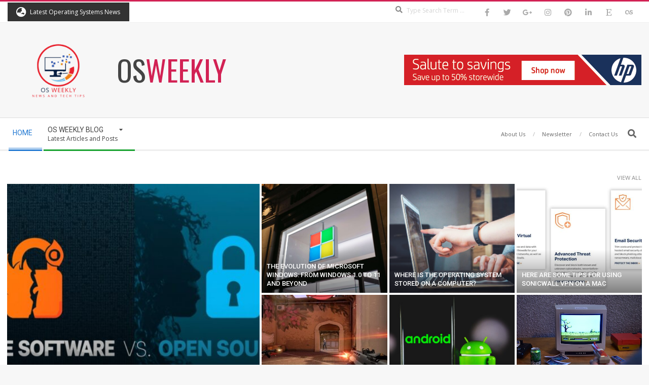

--- FILE ---
content_type: text/html; charset=UTF-8
request_url: https://www.osweekly.com/?option=com_content&task=view&id=2305
body_size: 15579
content:
<!DOCTYPE html>
<html lang="en-US" prefix="og: https://ogp.me/ns#" class="no-js">

<head>
<meta charset="UTF-8" />
<meta name="viewport" content="width=device-width, initial-scale=1" />
<meta name="generator" content="Magazine Hoot 1.12.0" />

<!-- Search Engine Optimization by Rank Math - https://rankmath.com/ -->
<title>Home - OS Weekly</title>
<meta name="robots" content="index, follow, max-snippet:-1, max-video-preview:-1, max-image-preview:large"/>
<link rel="canonical" href="https://www.osweekly.com/" />
<meta property="og:locale" content="en_US" />
<meta property="og:type" content="website" />
<meta property="og:title" content="Home - OS Weekly" />
<meta property="og:description" content="&lt;span class=&quot;more-link&quot;&gt;&lt;a href=&quot;https://www.osweekly.com/&quot;&gt;Read More &rarr;&lt;/a&gt;&lt;/span&gt;" />
<meta property="og:url" content="https://www.osweekly.com/" />
<meta property="og:site_name" content="OS Weekly" />
<meta property="og:updated_time" content="2023-06-26T13:55:18-05:00" />
<meta property="article:published_time" content="2023-06-26T13:55:17-05:00" />
<meta property="article:modified_time" content="2023-06-26T13:55:18-05:00" />
<meta name="twitter:card" content="summary_large_image" />
<meta name="twitter:title" content="Home - OS Weekly" />
<meta name="twitter:description" content="&lt;span class=&quot;more-link&quot;&gt;&lt;a href=&quot;https://www.osweekly.com/&quot;&gt;Read More &rarr;&lt;/a&gt;&lt;/span&gt;" />
<meta name="twitter:creator" content="@osweekly34" />
<meta name="twitter:label1" content="Written by" />
<meta name="twitter:data1" content="kristina" />
<meta name="twitter:label2" content="Time to read" />
<meta name="twitter:data2" content="Less than a minute" />
<script type="application/ld+json" class="rank-math-schema">{"@context":"https://schema.org","@graph":[{"@type":["NewsMediaOrganization","Organization"],"@id":"https://www.osweekly.com/#organization","name":"OS Weekly","url":"https://www.osweekly.com","logo":{"@type":"ImageObject","@id":"https://www.osweekly.com/#logo","url":"https://www.osweekly.com/wp-content/uploads/2023/09/cropped-cropped-OS-Weekly-1-150x150.png","contentUrl":"https://www.osweekly.com/wp-content/uploads/2023/09/cropped-cropped-OS-Weekly-1-150x150.png","caption":"OS Weekly","inLanguage":"en-US"}},{"@type":"WebSite","@id":"https://www.osweekly.com/#website","url":"https://www.osweekly.com","name":"OS Weekly","publisher":{"@id":"https://www.osweekly.com/#organization"},"inLanguage":"en-US","potentialAction":{"@type":"SearchAction","target":"https://www.osweekly.com/?s={search_term_string}","query-input":"required name=search_term_string"}},{"@type":"WebPage","@id":"https://www.osweekly.com/#webpage","url":"https://www.osweekly.com/","name":"Home - OS Weekly","datePublished":"2023-06-26T13:55:17-05:00","dateModified":"2023-06-26T13:55:18-05:00","about":{"@id":"https://www.osweekly.com/#organization"},"isPartOf":{"@id":"https://www.osweekly.com/#website"},"inLanguage":"en-US"},{"@type":"Person","@id":"https://www.osweekly.com/author/kristina/","name":"kristina","url":"https://www.osweekly.com/author/kristina/","image":{"@type":"ImageObject","@id":"https://secure.gravatar.com/avatar/f0a22f27fbaaf365163349add6b5bb2de31068cd2439cf66c9fd9135dc69d25a?s=96&amp;d=mm&amp;r=g","url":"https://secure.gravatar.com/avatar/f0a22f27fbaaf365163349add6b5bb2de31068cd2439cf66c9fd9135dc69d25a?s=96&amp;d=mm&amp;r=g","caption":"kristina","inLanguage":"en-US"},"sameAs":["https://www.osweekly.com","https://twitter.com/osweekly34"],"worksFor":{"@id":"https://www.osweekly.com/#organization"}},{"@type":"Article","headline":"Home - OS Weekly","datePublished":"2023-06-26T13:55:17-05:00","dateModified":"2023-06-26T13:55:18-05:00","author":{"@id":"https://www.osweekly.com/author/kristina/","name":"kristina"},"publisher":{"@id":"https://www.osweekly.com/#organization"},"name":"Home - OS Weekly","@id":"https://www.osweekly.com/#richSnippet","isPartOf":{"@id":"https://www.osweekly.com/#webpage"},"inLanguage":"en-US","mainEntityOfPage":{"@id":"https://www.osweekly.com/#webpage"}}]}</script>
<!-- /Rank Math WordPress SEO plugin -->

<link rel='dns-prefetch' href='//www.googletagmanager.com' />
<link rel='dns-prefetch' href='//fonts.googleapis.com' />
<link rel="alternate" type="application/rss+xml" title="OS Weekly &raquo; Feed" href="https://www.osweekly.com/feed/" />
<link rel="alternate" type="application/rss+xml" title="OS Weekly &raquo; Comments Feed" href="https://www.osweekly.com/comments/feed/" />
<link rel="pingback" href="https://www.osweekly.com/xmlrpc.php" />
<link rel="profile" href="https://gmpg.org/xfn/11" />
<link rel="alternate" title="oEmbed (JSON)" type="application/json+oembed" href="https://www.osweekly.com/wp-json/oembed/1.0/embed?url=https%3A%2F%2Fwww.osweekly.com%2F" />
<link rel="alternate" title="oEmbed (XML)" type="text/xml+oembed" href="https://www.osweekly.com/wp-json/oembed/1.0/embed?url=https%3A%2F%2Fwww.osweekly.com%2F&#038;format=xml" />
<link rel="preload" href="https://www.osweekly.com/wp-content/themes/magazine-hoot/hybrid/extend/css/webfonts/fa-solid-900.woff2" as="font" crossorigin="anonymous">
<link rel="preload" href="https://www.osweekly.com/wp-content/themes/magazine-hoot/hybrid/extend/css/webfonts/fa-regular-400.woff2" as="font" crossorigin="anonymous">
<link rel="preload" href="https://www.osweekly.com/wp-content/themes/magazine-hoot/hybrid/extend/css/webfonts/fa-brands-400.woff2" as="font" crossorigin="anonymous">
<style id='wp-img-auto-sizes-contain-inline-css'>
img:is([sizes=auto i],[sizes^="auto," i]){contain-intrinsic-size:3000px 1500px}
/*# sourceURL=wp-img-auto-sizes-contain-inline-css */
</style>
<link rel='stylesheet' id='dashicons-css' href='https://www.osweekly.com/wp-includes/css/dashicons.min.css?ver=6.9' media='all' />
<link rel='stylesheet' id='post-views-counter-frontend-css' href='https://www.osweekly.com/wp-content/plugins/post-views-counter/css/frontend.css?ver=1.6.1' media='all' />
<style id='wp-emoji-styles-inline-css'>

	img.wp-smiley, img.emoji {
		display: inline !important;
		border: none !important;
		box-shadow: none !important;
		height: 1em !important;
		width: 1em !important;
		margin: 0 0.07em !important;
		vertical-align: -0.1em !important;
		background: none !important;
		padding: 0 !important;
	}
/*# sourceURL=wp-emoji-styles-inline-css */
</style>
<style id='wp-block-library-inline-css'>
:root{--wp-block-synced-color:#7a00df;--wp-block-synced-color--rgb:122,0,223;--wp-bound-block-color:var(--wp-block-synced-color);--wp-editor-canvas-background:#ddd;--wp-admin-theme-color:#007cba;--wp-admin-theme-color--rgb:0,124,186;--wp-admin-theme-color-darker-10:#006ba1;--wp-admin-theme-color-darker-10--rgb:0,107,160.5;--wp-admin-theme-color-darker-20:#005a87;--wp-admin-theme-color-darker-20--rgb:0,90,135;--wp-admin-border-width-focus:2px}@media (min-resolution:192dpi){:root{--wp-admin-border-width-focus:1.5px}}.wp-element-button{cursor:pointer}:root .has-very-light-gray-background-color{background-color:#eee}:root .has-very-dark-gray-background-color{background-color:#313131}:root .has-very-light-gray-color{color:#eee}:root .has-very-dark-gray-color{color:#313131}:root .has-vivid-green-cyan-to-vivid-cyan-blue-gradient-background{background:linear-gradient(135deg,#00d084,#0693e3)}:root .has-purple-crush-gradient-background{background:linear-gradient(135deg,#34e2e4,#4721fb 50%,#ab1dfe)}:root .has-hazy-dawn-gradient-background{background:linear-gradient(135deg,#faaca8,#dad0ec)}:root .has-subdued-olive-gradient-background{background:linear-gradient(135deg,#fafae1,#67a671)}:root .has-atomic-cream-gradient-background{background:linear-gradient(135deg,#fdd79a,#004a59)}:root .has-nightshade-gradient-background{background:linear-gradient(135deg,#330968,#31cdcf)}:root .has-midnight-gradient-background{background:linear-gradient(135deg,#020381,#2874fc)}:root{--wp--preset--font-size--normal:16px;--wp--preset--font-size--huge:42px}.has-regular-font-size{font-size:1em}.has-larger-font-size{font-size:2.625em}.has-normal-font-size{font-size:var(--wp--preset--font-size--normal)}.has-huge-font-size{font-size:var(--wp--preset--font-size--huge)}.has-text-align-center{text-align:center}.has-text-align-left{text-align:left}.has-text-align-right{text-align:right}.has-fit-text{white-space:nowrap!important}#end-resizable-editor-section{display:none}.aligncenter{clear:both}.items-justified-left{justify-content:flex-start}.items-justified-center{justify-content:center}.items-justified-right{justify-content:flex-end}.items-justified-space-between{justify-content:space-between}.screen-reader-text{border:0;clip-path:inset(50%);height:1px;margin:-1px;overflow:hidden;padding:0;position:absolute;width:1px;word-wrap:normal!important}.screen-reader-text:focus{background-color:#ddd;clip-path:none;color:#444;display:block;font-size:1em;height:auto;left:5px;line-height:normal;padding:15px 23px 14px;text-decoration:none;top:5px;width:auto;z-index:100000}html :where(.has-border-color){border-style:solid}html :where([style*=border-top-color]){border-top-style:solid}html :where([style*=border-right-color]){border-right-style:solid}html :where([style*=border-bottom-color]){border-bottom-style:solid}html :where([style*=border-left-color]){border-left-style:solid}html :where([style*=border-width]){border-style:solid}html :where([style*=border-top-width]){border-top-style:solid}html :where([style*=border-right-width]){border-right-style:solid}html :where([style*=border-bottom-width]){border-bottom-style:solid}html :where([style*=border-left-width]){border-left-style:solid}html :where(img[class*=wp-image-]){height:auto;max-width:100%}:where(figure){margin:0 0 1em}html :where(.is-position-sticky){--wp-admin--admin-bar--position-offset:var(--wp-admin--admin-bar--height,0px)}@media screen and (max-width:600px){html :where(.is-position-sticky){--wp-admin--admin-bar--position-offset:0px}}

/*# sourceURL=wp-block-library-inline-css */
</style><style id='global-styles-inline-css'>
:root{--wp--preset--aspect-ratio--square: 1;--wp--preset--aspect-ratio--4-3: 4/3;--wp--preset--aspect-ratio--3-4: 3/4;--wp--preset--aspect-ratio--3-2: 3/2;--wp--preset--aspect-ratio--2-3: 2/3;--wp--preset--aspect-ratio--16-9: 16/9;--wp--preset--aspect-ratio--9-16: 9/16;--wp--preset--color--black: #000000;--wp--preset--color--cyan-bluish-gray: #abb8c3;--wp--preset--color--white: #ffffff;--wp--preset--color--pale-pink: #f78da7;--wp--preset--color--vivid-red: #cf2e2e;--wp--preset--color--luminous-vivid-orange: #ff6900;--wp--preset--color--luminous-vivid-amber: #fcb900;--wp--preset--color--light-green-cyan: #7bdcb5;--wp--preset--color--vivid-green-cyan: #00d084;--wp--preset--color--pale-cyan-blue: #8ed1fc;--wp--preset--color--vivid-cyan-blue: #0693e3;--wp--preset--color--vivid-purple: #9b51e0;--wp--preset--color--accent: #d22254;--wp--preset--color--accent-font: #ffffff;--wp--preset--gradient--vivid-cyan-blue-to-vivid-purple: linear-gradient(135deg,rgb(6,147,227) 0%,rgb(155,81,224) 100%);--wp--preset--gradient--light-green-cyan-to-vivid-green-cyan: linear-gradient(135deg,rgb(122,220,180) 0%,rgb(0,208,130) 100%);--wp--preset--gradient--luminous-vivid-amber-to-luminous-vivid-orange: linear-gradient(135deg,rgb(252,185,0) 0%,rgb(255,105,0) 100%);--wp--preset--gradient--luminous-vivid-orange-to-vivid-red: linear-gradient(135deg,rgb(255,105,0) 0%,rgb(207,46,46) 100%);--wp--preset--gradient--very-light-gray-to-cyan-bluish-gray: linear-gradient(135deg,rgb(238,238,238) 0%,rgb(169,184,195) 100%);--wp--preset--gradient--cool-to-warm-spectrum: linear-gradient(135deg,rgb(74,234,220) 0%,rgb(151,120,209) 20%,rgb(207,42,186) 40%,rgb(238,44,130) 60%,rgb(251,105,98) 80%,rgb(254,248,76) 100%);--wp--preset--gradient--blush-light-purple: linear-gradient(135deg,rgb(255,206,236) 0%,rgb(152,150,240) 100%);--wp--preset--gradient--blush-bordeaux: linear-gradient(135deg,rgb(254,205,165) 0%,rgb(254,45,45) 50%,rgb(107,0,62) 100%);--wp--preset--gradient--luminous-dusk: linear-gradient(135deg,rgb(255,203,112) 0%,rgb(199,81,192) 50%,rgb(65,88,208) 100%);--wp--preset--gradient--pale-ocean: linear-gradient(135deg,rgb(255,245,203) 0%,rgb(182,227,212) 50%,rgb(51,167,181) 100%);--wp--preset--gradient--electric-grass: linear-gradient(135deg,rgb(202,248,128) 0%,rgb(113,206,126) 100%);--wp--preset--gradient--midnight: linear-gradient(135deg,rgb(2,3,129) 0%,rgb(40,116,252) 100%);--wp--preset--font-size--small: 13px;--wp--preset--font-size--medium: 20px;--wp--preset--font-size--large: 36px;--wp--preset--font-size--x-large: 42px;--wp--preset--spacing--20: 0.44rem;--wp--preset--spacing--30: 0.67rem;--wp--preset--spacing--40: 1rem;--wp--preset--spacing--50: 1.5rem;--wp--preset--spacing--60: 2.25rem;--wp--preset--spacing--70: 3.38rem;--wp--preset--spacing--80: 5.06rem;--wp--preset--shadow--natural: 6px 6px 9px rgba(0, 0, 0, 0.2);--wp--preset--shadow--deep: 12px 12px 50px rgba(0, 0, 0, 0.4);--wp--preset--shadow--sharp: 6px 6px 0px rgba(0, 0, 0, 0.2);--wp--preset--shadow--outlined: 6px 6px 0px -3px rgb(255, 255, 255), 6px 6px rgb(0, 0, 0);--wp--preset--shadow--crisp: 6px 6px 0px rgb(0, 0, 0);}:where(.is-layout-flex){gap: 0.5em;}:where(.is-layout-grid){gap: 0.5em;}body .is-layout-flex{display: flex;}.is-layout-flex{flex-wrap: wrap;align-items: center;}.is-layout-flex > :is(*, div){margin: 0;}body .is-layout-grid{display: grid;}.is-layout-grid > :is(*, div){margin: 0;}:where(.wp-block-columns.is-layout-flex){gap: 2em;}:where(.wp-block-columns.is-layout-grid){gap: 2em;}:where(.wp-block-post-template.is-layout-flex){gap: 1.25em;}:where(.wp-block-post-template.is-layout-grid){gap: 1.25em;}.has-black-color{color: var(--wp--preset--color--black) !important;}.has-cyan-bluish-gray-color{color: var(--wp--preset--color--cyan-bluish-gray) !important;}.has-white-color{color: var(--wp--preset--color--white) !important;}.has-pale-pink-color{color: var(--wp--preset--color--pale-pink) !important;}.has-vivid-red-color{color: var(--wp--preset--color--vivid-red) !important;}.has-luminous-vivid-orange-color{color: var(--wp--preset--color--luminous-vivid-orange) !important;}.has-luminous-vivid-amber-color{color: var(--wp--preset--color--luminous-vivid-amber) !important;}.has-light-green-cyan-color{color: var(--wp--preset--color--light-green-cyan) !important;}.has-vivid-green-cyan-color{color: var(--wp--preset--color--vivid-green-cyan) !important;}.has-pale-cyan-blue-color{color: var(--wp--preset--color--pale-cyan-blue) !important;}.has-vivid-cyan-blue-color{color: var(--wp--preset--color--vivid-cyan-blue) !important;}.has-vivid-purple-color{color: var(--wp--preset--color--vivid-purple) !important;}.has-black-background-color{background-color: var(--wp--preset--color--black) !important;}.has-cyan-bluish-gray-background-color{background-color: var(--wp--preset--color--cyan-bluish-gray) !important;}.has-white-background-color{background-color: var(--wp--preset--color--white) !important;}.has-pale-pink-background-color{background-color: var(--wp--preset--color--pale-pink) !important;}.has-vivid-red-background-color{background-color: var(--wp--preset--color--vivid-red) !important;}.has-luminous-vivid-orange-background-color{background-color: var(--wp--preset--color--luminous-vivid-orange) !important;}.has-luminous-vivid-amber-background-color{background-color: var(--wp--preset--color--luminous-vivid-amber) !important;}.has-light-green-cyan-background-color{background-color: var(--wp--preset--color--light-green-cyan) !important;}.has-vivid-green-cyan-background-color{background-color: var(--wp--preset--color--vivid-green-cyan) !important;}.has-pale-cyan-blue-background-color{background-color: var(--wp--preset--color--pale-cyan-blue) !important;}.has-vivid-cyan-blue-background-color{background-color: var(--wp--preset--color--vivid-cyan-blue) !important;}.has-vivid-purple-background-color{background-color: var(--wp--preset--color--vivid-purple) !important;}.has-black-border-color{border-color: var(--wp--preset--color--black) !important;}.has-cyan-bluish-gray-border-color{border-color: var(--wp--preset--color--cyan-bluish-gray) !important;}.has-white-border-color{border-color: var(--wp--preset--color--white) !important;}.has-pale-pink-border-color{border-color: var(--wp--preset--color--pale-pink) !important;}.has-vivid-red-border-color{border-color: var(--wp--preset--color--vivid-red) !important;}.has-luminous-vivid-orange-border-color{border-color: var(--wp--preset--color--luminous-vivid-orange) !important;}.has-luminous-vivid-amber-border-color{border-color: var(--wp--preset--color--luminous-vivid-amber) !important;}.has-light-green-cyan-border-color{border-color: var(--wp--preset--color--light-green-cyan) !important;}.has-vivid-green-cyan-border-color{border-color: var(--wp--preset--color--vivid-green-cyan) !important;}.has-pale-cyan-blue-border-color{border-color: var(--wp--preset--color--pale-cyan-blue) !important;}.has-vivid-cyan-blue-border-color{border-color: var(--wp--preset--color--vivid-cyan-blue) !important;}.has-vivid-purple-border-color{border-color: var(--wp--preset--color--vivid-purple) !important;}.has-vivid-cyan-blue-to-vivid-purple-gradient-background{background: var(--wp--preset--gradient--vivid-cyan-blue-to-vivid-purple) !important;}.has-light-green-cyan-to-vivid-green-cyan-gradient-background{background: var(--wp--preset--gradient--light-green-cyan-to-vivid-green-cyan) !important;}.has-luminous-vivid-amber-to-luminous-vivid-orange-gradient-background{background: var(--wp--preset--gradient--luminous-vivid-amber-to-luminous-vivid-orange) !important;}.has-luminous-vivid-orange-to-vivid-red-gradient-background{background: var(--wp--preset--gradient--luminous-vivid-orange-to-vivid-red) !important;}.has-very-light-gray-to-cyan-bluish-gray-gradient-background{background: var(--wp--preset--gradient--very-light-gray-to-cyan-bluish-gray) !important;}.has-cool-to-warm-spectrum-gradient-background{background: var(--wp--preset--gradient--cool-to-warm-spectrum) !important;}.has-blush-light-purple-gradient-background{background: var(--wp--preset--gradient--blush-light-purple) !important;}.has-blush-bordeaux-gradient-background{background: var(--wp--preset--gradient--blush-bordeaux) !important;}.has-luminous-dusk-gradient-background{background: var(--wp--preset--gradient--luminous-dusk) !important;}.has-pale-ocean-gradient-background{background: var(--wp--preset--gradient--pale-ocean) !important;}.has-electric-grass-gradient-background{background: var(--wp--preset--gradient--electric-grass) !important;}.has-midnight-gradient-background{background: var(--wp--preset--gradient--midnight) !important;}.has-small-font-size{font-size: var(--wp--preset--font-size--small) !important;}.has-medium-font-size{font-size: var(--wp--preset--font-size--medium) !important;}.has-large-font-size{font-size: var(--wp--preset--font-size--large) !important;}.has-x-large-font-size{font-size: var(--wp--preset--font-size--x-large) !important;}
/*# sourceURL=global-styles-inline-css */
</style>

<style id='classic-theme-styles-inline-css'>
/*! This file is auto-generated */
.wp-block-button__link{color:#fff;background-color:#32373c;border-radius:9999px;box-shadow:none;text-decoration:none;padding:calc(.667em + 2px) calc(1.333em + 2px);font-size:1.125em}.wp-block-file__button{background:#32373c;color:#fff;text-decoration:none}
/*# sourceURL=/wp-includes/css/classic-themes.min.css */
</style>
<link rel='stylesheet' id='contact-form-7-css' href='https://www.osweekly.com/wp-content/plugins/contact-form-7/includes/css/styles.css?ver=6.1.4' media='all' />
<link rel='stylesheet' id='ez-toc-css' href='https://www.osweekly.com/wp-content/plugins/easy-table-of-contents/assets/css/screen.min.css?ver=2.0.79.2' media='all' />
<style id='ez-toc-inline-css'>
div#ez-toc-container .ez-toc-title {font-size: 120%;}div#ez-toc-container .ez-toc-title {font-weight: 500;}div#ez-toc-container ul li , div#ez-toc-container ul li a {font-size: 95%;}div#ez-toc-container ul li , div#ez-toc-container ul li a {font-weight: 500;}div#ez-toc-container nav ul ul li {font-size: 90%;}.ez-toc-box-title {font-weight: bold; margin-bottom: 10px; text-align: center; text-transform: uppercase; letter-spacing: 1px; color: #666; padding-bottom: 5px;position:absolute;top:-4%;left:5%;background-color: inherit;transition: top 0.3s ease;}.ez-toc-box-title.toc-closed {top:-25%;}
.ez-toc-container-direction {direction: ltr;}.ez-toc-counter ul{counter-reset: item ;}.ez-toc-counter nav ul li a::before {content: counters(item, '.', decimal) '. ';display: inline-block;counter-increment: item;flex-grow: 0;flex-shrink: 0;margin-right: .2em; float: left; }.ez-toc-widget-direction {direction: ltr;}.ez-toc-widget-container ul{counter-reset: item ;}.ez-toc-widget-container nav ul li a::before {content: counters(item, '.', decimal) '. ';display: inline-block;counter-increment: item;flex-grow: 0;flex-shrink: 0;margin-right: .2em; float: left; }
/*# sourceURL=ez-toc-inline-css */
</style>
<link rel='stylesheet' id='maghoot-google-fonts-css' href='https://fonts.googleapis.com/css2?family=Roboto:ital,wght@0,400;0,500;0,700&#038;family=Oswald:ital,wght@0,400&#038;family=Open%20Sans:ital,wght@0,300;0,400;0,500;0,600;0,700;0,800;1,400;1,700&#038;display=swap' media='all' />
<link rel='stylesheet' id='jquery-lightSlider-css' href='https://www.osweekly.com/wp-content/themes/magazine-hoot/css/lightSlider.css?ver=1.1.0' media='all' />
<link rel='stylesheet' id='hybrid-gallery-css' href='https://www.osweekly.com/wp-content/themes/magazine-hoot/hybrid/css/gallery.min.css?ver=4.0.0' media='all' />
<link rel='stylesheet' id='font-awesome-css' href='https://www.osweekly.com/wp-content/themes/magazine-hoot/hybrid/extend/css/font-awesome.css?ver=5.15.4' media='all' />
<link rel='stylesheet' id='hybridextend-style-css' href='https://www.osweekly.com/wp-content/themes/magazine-hoot/style.css?ver=1.12.0' media='all' />
<link rel='stylesheet' id='maghoot-wpblocks-css' href='https://www.osweekly.com/wp-content/themes/magazine-hoot/include/blocks/wpblocks.css?ver=1.12.0' media='all' />
<style id='maghoot-wpblocks-inline-css'>
.hgrid {
	max-width: 1380px;
} 
a,.widget .view-all a:hover {
	color: #d22254;
} 
a:hover {
	color: #9d193f;
} 
.accent-typo,.cat-label {
	background: #d22254;
	color: #ffffff;
} 
.cat-typo-42 {
	background: #2279d2;
	color: #ffffff;
	border-color: #2279d2;
} 
.cat-typo-39 {
	background: #1aa331;
	color: #ffffff;
	border-color: #1aa331;
} 
.cat-typo-41 {
	background: #f7b528;
	color: #ffffff;
	border-color: #f7b528;
} 
.cat-typo-40 {
	background: #21bad5;
	color: #ffffff;
	border-color: #21bad5;
} 
.cat-typo-1 {
	background: #ee559d;
	color: #ffffff;
	border-color: #ee559d;
} 
.cat-typo-15 {
	background: #bcba08;
	color: #ffffff;
	border-color: #bcba08;
} 
.invert-typo {
	color: #ffffff;
} 
.enforce-typo {
	background: #ffffff;
} 
body.wordpress input[type="submit"], body.wordpress #submit, body.wordpress .button,.wc-block-components-button, .woocommerce #respond input#submit.alt, .woocommerce a.button.alt, .woocommerce button.button.alt, .woocommerce input.button.alt {
	background: #d22254;
	color: #ffffff;
} 
body.wordpress input[type="submit"]:hover, body.wordpress #submit:hover, body.wordpress .button:hover, body.wordpress input[type="submit"]:focus, body.wordpress #submit:focus, body.wordpress .button:focus,.wc-block-components-button:hover, .woocommerce #respond input#submit.alt:hover, .woocommerce a.button.alt:hover, .woocommerce button.button.alt:hover, .woocommerce input.button.alt {
	background: #9d193f;
	color: #ffffff;
} 
h1, h2, h3, h4, h5, h6, .title, .titlefont {
	text-transform: none;
} 
body {
	background-color: #f7f7f7;
	border-color: #d22254;
} 
#topbar, #main.main, #header-supplementary,.sub-footer {
	background: #ffffff;
} 
#site-title {
	text-transform: uppercase;
} 
.site-logo-with-icon #site-title i {
	font-size: 50px;
} 
.site-logo-mixed-image img {
	max-width: 200px;
} 
#site-logo-custom .site-title-line1,#site-logo-mixedcustom .site-title-line1 {
	font-size: 56px;
} 
#site-logo-custom .site-title-line2,#site-logo-mixedcustom .site-title-line2 {
	font-size: 14px;
} 
#site-logo-custom .site-title-line3,#site-logo-mixedcustom .site-title-line3 {
	font-size: 14px;
} 
#site-logo-custom .site-title-line4,#site-logo-mixedcustom .site-title-line4 {
	font-size: 14px;
} 
.site-title-line b, .site-title-line em, .site-title-line strong {
	color: #d22254;
} 
.menu-items > li.current-menu-item:not(.nohighlight) > a, .menu-items > li.current-menu-ancestor > a, .menu-items > li:hover > a,.sf-menu ul li:hover > a, .sf-menu ul li.current-menu-ancestor > a, .sf-menu ul li.current-menu-item:not(.nohighlight) > a {
	color: #d22254;
} 
.menu-highlight > li:nth-of-type(1) {
	color: #2279d2;
	border-color: #2279d2;
} 
.menu-highlight > li:nth-of-type(2) {
	color: #1aa331;
	border-color: #1aa331;
} 
.entry-footer .entry-byline {
	color: #d22254;
} 
.more-link {
	border-color: #d22254;
	color: #d22254;
} 
.more-link a {
	background: #d22254;
	color: #ffffff;
} 
.more-link a:hover {
	background: #9d193f;
	color: #ffffff;
} 
.lSSlideOuter .lSPager.lSpg > li:hover a, .lSSlideOuter .lSPager.lSpg > li.active a {
	background-color: #d22254;
} 
.frontpage-area.module-bg-accent {
	background-color: #d22254;
} 
.widget-title > span.accent-typo {
	border-color: #d22254;
} 
.content-block-style3 .content-block-icon {
	background: #ffffff;
} 
.content-block-icon i {
	color: #d22254;
} 
.icon-style-circle, .icon-style-square {
	border-color: #d22254;
} 
.content-block-column .more-link a {
	color: #d22254;
} 
.content-block-column .more-link a:hover {
	color: #ffffff;
} 
#infinite-handle span,.lrm-form a.button, .lrm-form button, .lrm-form button[type=submit], .lrm-form #buddypress input[type=submit], .lrm-form input[type=submit] {
	background: #d22254;
	color: #ffffff;
} 
.woocommerce nav.woocommerce-pagination ul li a:focus, .woocommerce nav.woocommerce-pagination ul li a:hover {
	color: #9d193f;
} 
:root .has-accent-color,.is-style-outline>.wp-block-button__link:not(.has-text-color), .wp-block-button__link.is-style-outline:not(.has-text-color) {
	color: #d22254;
} 
:root .has-accent-background-color,.wp-block-button__link,.wp-block-button__link:hover,.wp-block-search__button,.wp-block-search__button:hover, .wp-block-file__button,.wp-block-file__button:hover {
	background: #d22254;
} 
:root .has-accent-font-color,.wp-block-button__link,.wp-block-button__link:hover,.wp-block-search__button,.wp-block-search__button:hover, .wp-block-file__button,.wp-block-file__button:hover {
	color: #ffffff;
} 
:root .has-accent-font-background-color {
	background: #ffffff;
}
/*# sourceURL=maghoot-wpblocks-inline-css */
</style>
<script src="https://www.osweekly.com/wp-includes/js/jquery/jquery.min.js?ver=3.7.1" id="jquery-core-js"></script>
<script src="https://www.osweekly.com/wp-includes/js/jquery/jquery-migrate.min.js?ver=3.4.1" id="jquery-migrate-js"></script>
<script src="https://www.osweekly.com/wp-content/themes/magazine-hoot/js/modernizr.custom.js?ver=2.8.3" id="maghoot-modernizr-js"></script>

<!-- Google tag (gtag.js) snippet added by Site Kit -->
<!-- Google Analytics snippet added by Site Kit -->
<script src="https://www.googletagmanager.com/gtag/js?id=GT-K82837B" id="google_gtagjs-js" async></script>
<script id="google_gtagjs-js-after">
window.dataLayer = window.dataLayer || [];function gtag(){dataLayer.push(arguments);}
gtag("set","linker",{"domains":["www.osweekly.com"]});
gtag("js", new Date());
gtag("set", "developer_id.dZTNiMT", true);
gtag("config", "GT-K82837B");
//# sourceURL=google_gtagjs-js-after
</script>
<link rel="https://api.w.org/" href="https://www.osweekly.com/wp-json/" /><link rel="alternate" title="JSON" type="application/json" href="https://www.osweekly.com/wp-json/wp/v2/pages/6" /><link rel="EditURI" type="application/rsd+xml" title="RSD" href="https://www.osweekly.com/xmlrpc.php?rsd" />
<meta name="generator" content="WordPress 6.9" />
<link rel='shortlink' href='https://www.osweekly.com/' />
<meta name="generator" content="Site Kit by Google 1.170.0" /><style id="uagb-style-frontend-6">.uag-blocks-common-selector{z-index:var(--z-index-desktop) !important}@media (max-width: 976px){.uag-blocks-common-selector{z-index:var(--z-index-tablet) !important}}@media (max-width: 767px){.uag-blocks-common-selector{z-index:var(--z-index-mobile) !important}}
</style><link rel="icon" href="https://www.osweekly.com/wp-content/uploads/2023/09/cropped-OS-Weekly-1-32x32.png" sizes="32x32" />
<link rel="icon" href="https://www.osweekly.com/wp-content/uploads/2023/09/cropped-OS-Weekly-1-192x192.png" sizes="192x192" />
<link rel="apple-touch-icon" href="https://www.osweekly.com/wp-content/uploads/2023/09/cropped-OS-Weekly-1-180x180.png" />
<meta name="msapplication-TileImage" content="https://www.osweekly.com/wp-content/uploads/2023/09/cropped-OS-Weekly-1-270x270.png" />
</head>

<body class="wordpress ltr en en-us parent-theme y2026 m01 d19 h06 monday logged-out wp-custom-logo home singular singular-page singular-page-6 page-template-default magazine-hoot" dir="ltr" itemscope="itemscope" itemtype="https://schema.org/WebPage">

	
	<a href="#main" class="screen-reader-text">Skip to content</a>

		<div id="topbar" class=" topbar  inline-nav social-icons-invert hgrid-stretch">
		<div class="hgrid">
			<div class="hgrid-span-12">

				<div class="topbar-inner table">
											<div id="topbar-left" class="table-cell-mid">
							<section id="hoot-announce-widget-1" class="widget widget_hoot-announce-widget">
<div class="announce-widget announce-userstyle announce-withbg"  style="background:#333333;color:#ffffff;" >
		<div class="announce-box table">
					<div class="announce-box-icon table-cell-mid"><i class="fa-globe-asia fas"></i></div>
							<div class="announce-box-content table-cell-mid">
				Latest Operating Systems News			</div>
			</div>
</div></section>						</div>
					
											<div id="topbar-right" class="table-cell-mid">
							<div class="topbar-right-inner">
								<section id="search-2" class="widget widget_search"><div class="searchbody"><form method="get" class="searchform" action="https://www.osweekly.com/" ><label class="screen-reader-text">Search</label><i class="fas fa-search"></i><input type="text" class="searchtext" name="s" placeholder="Type Search Term &hellip;" value="" /><input type="submit" class="submit" name="submit" value="Search" /><span class="js-search-placeholder"></span></form></div><!-- /searchbody --></section><section id="hoot-social-icons-widget-2" class="widget widget_hoot-social-icons-widget">
<div class="social-icons-widget social-icons-small"><a href="#" class=" social-icons-icon  fa-facebook-block" target="_blank">
					<i class="fa-facebook-f fab"></i>
				</a><a href="#" class=" social-icons-icon  fa-twitter-block" target="_blank">
					<i class="fa-twitter fab"></i>
				</a><a href="#" class=" social-icons-icon  fa-google-plus-block" target="_blank">
					<i class="fa-google-plus-g fab"></i>
				</a><a href="#" class=" social-icons-icon  fa-instagram-block" target="_blank">
					<i class="fa-instagram fab"></i>
				</a><a href="#" class=" social-icons-icon  fa-pinterest-block" target="_blank">
					<i class="fa-pinterest fab"></i>
				</a><a href="#" class=" social-icons-icon  fa-linkedin-block" target="_blank">
					<i class="fa-linkedin-in fab"></i>
				</a><a href="#" class=" social-icons-icon  fa-etsy-block" target="_blank">
					<i class="fa-etsy fab"></i>
				</a><a href="#" class=" social-icons-icon  fa-lastfm-block" target="_blank">
					<i class="fa-lastfm fab"></i>
				</a></div></section>							</div>
						</div>
									</div>

			</div>
		</div>
	</div>
	
	<div id="page-wrapper" class=" site-stretch page-wrapper sitewrap-wide-right sidebarsN sidebars1 maghoot-cf7-style maghoot-mapp-style maghoot-jetpack-style">

		
		<header id="header" class="site-header header-layout-primary-widget-area header-layout-secondary-bottom tablemenu" role="banner" itemscope="itemscope" itemtype="https://schema.org/WPHeader">

			
			<div id="header-primary" class=" header-part header-primary-widget-area">
				<div class="hgrid">
					<div class="table hgrid-span-12">
							<div id="branding" class="site-branding branding table-cell-mid">
		<div id="site-logo" class="site-logo-mixedcustom">
			<div id="site-logo-mixedcustom" class="site-logo-with-image"><div class="site-logo-mixed-image"><a href="https://www.osweekly.com/" class="custom-logo-link" rel="home" aria-current="page"><img width="512" height="300" src="https://www.osweekly.com/wp-content/uploads/2023/09/cropped-cropped-OS-Weekly-1.png" class="custom-logo" alt="Os Weekly" decoding="async" fetchpriority="high" srcset="https://www.osweekly.com/wp-content/uploads/2023/09/cropped-cropped-OS-Weekly-1.png 512w, https://www.osweekly.com/wp-content/uploads/2023/09/cropped-cropped-OS-Weekly-1-300x176.png 300w, https://www.osweekly.com/wp-content/uploads/2023/09/cropped-cropped-OS-Weekly-1-460x270.png 460w, https://www.osweekly.com/wp-content/uploads/2023/09/cropped-cropped-OS-Weekly-1-465x272.png 465w" sizes="(max-width: 512px) 100vw, 512px" /></a></div><div class="site-logo-mixed-text"><h1 id="site-title" class="site-title" itemprop="headline"><a href="https://www.osweekly.com" rel="home" itemprop="url"><span class="customblogname"><span class="site-title-line site-title-line1">OS<em>Weekly</em></span></span></a></h1></div><!--site-logo-mixed-text--></div><!--logotext-->		</div>
	</div><!-- #branding -->
	<div id="header-aside" class=" header-aside table-cell-mid  header-aside-widget-area">	<div class="header-sidebar  inline-nav hgrid-stretch">
				<aside id="sidebar-header-sidebar" class="sidebar sidebar-header-sidebar" role="complementary" itemscope="itemscope" itemtype="https://schema.org/WPSideBar">
			<section id="media_image-1" class="widget widget_media_image"><a href="https://www.osweekly.com/hpaccessories"><img width="468" height="60" src="https://www.osweekly.com/wp-content/uploads/2023/07/hpaccessories-ink.jpg" class="image wp-image-1496  attachment-full size-full" alt="HP Accessories" style="max-width: 100%; height: auto;" decoding="async" srcset="https://www.osweekly.com/wp-content/uploads/2023/07/hpaccessories-ink.jpg 468w, https://www.osweekly.com/wp-content/uploads/2023/07/hpaccessories-ink-300x38.jpg 300w, https://www.osweekly.com/wp-content/uploads/2023/07/hpaccessories-ink-460x60.jpg 460w, https://www.osweekly.com/wp-content/uploads/2023/07/hpaccessories-ink-465x60.jpg 465w" sizes="(max-width: 468px) 100vw, 468px" /></a></section>		</aside>
			</div>
	</div>					</div>
				</div>
			</div>

					<div id="header-supplementary" class=" header-part header-supplementary-bottom header-supplementary-left  menu-side">
			<div class="hgrid">
				<div class="hgrid-span-12">
					<div class="navarea-table  table"><div class="menu-nav-box  table-cell-mid">	<div class="screen-reader-text">Secondary Navigation Menu</div>
	<nav id="menu-secondary" class="menu menu-secondary nav-menu mobilemenu-fixed mobilesubmenu-click" role="navigation" itemscope="itemscope" itemtype="https://schema.org/SiteNavigationElement">
		<a class="menu-toggle" href="#"><span class="menu-toggle-text">Menu</span><i class="fas fa-bars"></i></a>

		<ul id="menu-secondary-items" class="menu-items sf-menu menu menu-highlight"><li id="menu-item-10" class="menu-item menu-item-type-post_type menu-item-object-page menu-item-home current-menu-item page_item page-item-6 current_page_item menu-item-10 menu-item-parent-archive"><a href="https://www.osweekly.com/" aria-current="page"><span class="menu-title">Home</span></a></li>
<li id="menu-item-1277" class="menu-item menu-item-type-post_type menu-item-object-page menu-item-has-children menu-item-1277 menu-item-parent-archive"><a href="https://www.osweekly.com/magazine-blog-and-articles/"><span class="menu-title">OS Weekly Blog</span><span class="menu-description">Latest Articles and Posts</span></a>
<ul class="sub-menu">
	<li id="menu-item-1601" class="menu-item menu-item-type-taxonomy menu-item-object-category menu-item-1601"><a href="https://www.osweekly.com/category/android/"><span class="menu-title">Android</span><span class="menu-description">Discover the world of Android with our WordPress category! From app reviews to development tips, dive into the realm of Android OS. Stay updated with the latest trends and innovations. Unleash your device’s potential and embark on an exciting tech journey today!</span></a></li>
	<li id="menu-item-1470" class="menu-item menu-item-type-taxonomy menu-item-object-category menu-item-1470"><a href="https://www.osweekly.com/category/linux-distros/"><span class="menu-title">Linux distros</span><span class="menu-description">Welcome to our guide on Linux distros! Find detailed info, reviews, and comparisons for popular and lesser-known distributions. Discover unique features, installation guides, troubleshooting tips, customization options, and community support. Unlock open-source software’s potential with the perfect Linux distribution for you!</span></a></li>
	<li id="menu-item-1472" class="menu-item menu-item-type-taxonomy menu-item-object-category menu-item-1472"><a href="https://www.osweekly.com/category/mac-os/"><span class="menu-title">MAC OS</span><span class="menu-description">macOS is an operating system developed by Apple Inc. for their Mac computers. It provides a seamless and user-friendly experience with a sleek interface and advanced features. It offers robust security, efficient performance, and compatibility with a wide range of software.</span></a></li>
	<li id="menu-item-1542" class="menu-item menu-item-type-taxonomy menu-item-object-category menu-item-1542"><a href="https://www.osweekly.com/category/microsoft-windows/"><span class="menu-title">Microsoft Windows</span><span class="menu-description">Microsoft Windows is a popular operating system with a user-friendly interface, multitasking capabilities, and a vast software ecosystem. It supports various hardware, offers customization options, and prioritizes security. It has been influential in personal computing advancement.</span></a></li>
	<li id="menu-item-1543" class="menu-item menu-item-type-taxonomy menu-item-object-category menu-item-1543"><a href="https://www.osweekly.com/category/web-technology/"><span class="menu-title">Web Technology</span><span class="menu-description">This is the category description, should you choose to have one. You can leave it empty if you want!</span></a></li>
</ul>
</li>
</ul>
	</nav><!-- #menu-secondary -->
	</div><div class="menu-side-box  table-cell-mid inline-nav social-icons-invert"><section id="nav_menu-1" class="widget widget_nav_menu"><div class="menu-menu-side-container"><ul id="menu-menu-side" class="menu"><li id="menu-item-1269" class="menu-item menu-item-type-custom menu-item-object-custom menu-item-1269"><a target="_blank" href="https://www.osweekly.com/about-us/"><span class="menu-title">About Us</span></a></li>
<li id="menu-item-1270" class="menu-item menu-item-type-custom menu-item-object-custom menu-item-1270"><a href="https://www.osweekly.com/contact-us/"><span class="menu-title">Newsletter</span></a></li>
<li id="menu-item-1271" class="menu-item menu-item-type-custom menu-item-object-custom menu-item-1271"><a target="_blank" href="https://www.osweekly.com/contact-us/"><span class="menu-title">Contact Us</span></a></li>
</ul></div></section><section id="search-3" class="widget widget_search"><div class="searchbody"><form method="get" class="searchform" action="https://www.osweekly.com/" ><label class="screen-reader-text">Search</label><i class="fas fa-search"></i><input type="text" class="searchtext" name="s" placeholder="Type Search Term &hellip;" value="" /><input type="submit" class="submit" name="submit" value="Search" /><span class="js-search-placeholder"></span></form></div><!-- /searchbody --></section></div></div>				</div>
			</div>
		</div>
		
		</header><!-- #header -->

		
		<div id="main" class=" main">
			
<div id="frontpage-wrap" class="hgrid-stretch">

	
	<main id="content" class="content no-sidebar layout-none content-frontpage" role="main" itemprop="mainContentOfPage">

											<div id="frontpage-area_a" class="  frontpage-area frontpage-widgetarea module-bg-none">
										<div class="hgrid">
																							<div id="frontpage-area_a_1" class="hgrid-span-12">
													<section id="hoot-post-grid-widget-1" class="widget widget_hoot-post-grid-widget">
<div class="post-grid-widget">

	<div class="view-all view-all-top"><a href="https://www.osweekly.com/magazine-blog-and-articles/">View All</a></div>
	<div class="post-grid-columns">
		
					<div class="post-gridunit hcolumn-2-5 post-gridunit-size2 visual-img" data-unitsize="2" data-columns="5" >

												<div class="post-gridunit-image" style="background-image:url(https://www.osweekly.com/wp-content/uploads/2025/10/free-software-open-source-v2-695x389.jpg);">
							<div class="entry-featured-img-wrap"><img width="695" height="389" src="https://www.osweekly.com/wp-content/uploads/2025/10/free-software-open-source-v2-695x389.jpg" class="attachment-hoot-preview-large  post-gridunit-img wp-post-image" alt="free software open source" itemscope="" decoding="async" srcset="https://www.osweekly.com/wp-content/uploads/2025/10/free-software-open-source-v2-695x389.jpg 695w, https://www.osweekly.com/wp-content/uploads/2025/10/free-software-open-source-v2-300x168.jpg 300w, https://www.osweekly.com/wp-content/uploads/2025/10/free-software-open-source-v2-1024x573.jpg 1024w, https://www.osweekly.com/wp-content/uploads/2025/10/free-software-open-source-v2-768x430.jpg 768w, https://www.osweekly.com/wp-content/uploads/2025/10/free-software-open-source-v2-465x260.jpg 465w, https://www.osweekly.com/wp-content/uploads/2025/10/free-software-open-source-v2.jpg 1120w" sizes="(max-width: 695px) 100vw, 695px" itemprop="image" /></div>						</div>

						<div class="post-gridunit-bg"><a href="https://www.osweekly.com/free-software-vs-open-source-why-the-distinction-still-matters/" class="post-gridunit-imglink"></a></div>
												<div class="post-gridunit-content">
															<h4 class="post-gridunit-title"><a href="https://www.osweekly.com/free-software-vs-open-source-why-the-distinction-still-matters/" class="post-gridunit-link">Free Software vs. Open Source: Why the Distinction Still Matters</a></h4>
																						<div class="post-gridunit-subtitle small">
									<div class="entry-byline"> <div class="entry-byline-block entry-byline-author"> <span class="entry-byline-label">By:</span> <span class="entry-author" itemprop="author" itemscope="itemscope" itemtype="https://schema.org/Person"><a href="https://www.osweekly.com/author/kristina/" title="Posts by kristina" rel="author" class="url fn n" itemprop="url"><span itemprop="name">kristina</span></a></span> </div> <div class="entry-byline-block entry-byline-date"> <span class="entry-byline-label">On:</span> <time class="entry-published updated" datetime="2025-10-20T09:21:24-05:00" itemprop="datePublished" title="Monday, October 20, 2025, 9:21 am">October 20, 2025</time> </div><span class="entry-publisher" itemprop="publisher" itemscope="itemscope" itemtype="https://schema.org/Organization"><meta itemprop="name" content="OS Weekly"><span itemprop="logo" itemscope itemtype="https://schema.org/ImageObject"><meta itemprop="url" content="https://www.osweekly.com/wp-content/uploads/2023/09/cropped-cropped-OS-Weekly-1.png"><meta itemprop="width" content="512"><meta itemprop="height" content="300"></span></span></div><!-- .entry-byline -->								</div>
													</div>

					</div>
					<div class="post-gridunit hcolumn-1-5 post-gridunit-size1 visual-img" data-unitsize="1" data-columns="5" >

												<div class="post-gridunit-image" style="background-image:url(https://www.osweekly.com/wp-content/uploads/2023/11/microsoft-windows-695x463.jpg);">
							<div class="entry-featured-img-wrap"><img width="695" height="463" src="https://www.osweekly.com/wp-content/uploads/2023/11/microsoft-windows-695x463.jpg" class="attachment-hoot-preview-large  post-gridunit-img wp-post-image" alt="microsoft windows" itemscope="" decoding="async" srcset="https://www.osweekly.com/wp-content/uploads/2023/11/microsoft-windows-695x463.jpg 695w, https://www.osweekly.com/wp-content/uploads/2023/11/microsoft-windows-300x200.jpg 300w, https://www.osweekly.com/wp-content/uploads/2023/11/microsoft-windows-1024x683.jpg 1024w, https://www.osweekly.com/wp-content/uploads/2023/11/microsoft-windows-768x512.jpg 768w, https://www.osweekly.com/wp-content/uploads/2023/11/microsoft-windows-1536x1024.jpg 1536w, https://www.osweekly.com/wp-content/uploads/2023/11/microsoft-windows-2048x1365.jpg 2048w, https://www.osweekly.com/wp-content/uploads/2023/11/microsoft-windows-465x310.jpg 465w" sizes="(max-width: 695px) 100vw, 695px" itemprop="image" /></div>						</div>

						<div class="post-gridunit-bg"><a href="https://www.osweekly.com/microsoft-windows/" class="post-gridunit-imglink"></a></div>
												<div class="post-gridunit-content">
															<h4 class="post-gridunit-title"><a href="https://www.osweekly.com/microsoft-windows/" class="post-gridunit-link">The Evolution of Microsoft Windows: From Windows 1.0 to 11 and Beyond</a></h4>
																						<div class="post-gridunit-subtitle small">
																	</div>
													</div>

					</div>
					<div class="post-gridunit hcolumn-1-5 post-gridunit-size1 visual-img" data-unitsize="1" data-columns="5" >

												<div class="post-gridunit-image" style="background-image:url(https://www.osweekly.com/wp-content/uploads/2023/08/Where-is-the-Operating-System-Stored-on-a-Computer-695x463.jpg);">
							<div class="entry-featured-img-wrap"><img width="695" height="463" src="https://www.osweekly.com/wp-content/uploads/2023/08/Where-is-the-Operating-System-Stored-on-a-Computer-695x463.jpg" class="attachment-hoot-preview-large  post-gridunit-img wp-post-image" alt="Where is the Operating System Stored on a Computer" itemscope="" decoding="async" srcset="https://www.osweekly.com/wp-content/uploads/2023/08/Where-is-the-Operating-System-Stored-on-a-Computer-695x463.jpg 695w, https://www.osweekly.com/wp-content/uploads/2023/08/Where-is-the-Operating-System-Stored-on-a-Computer-300x200.jpg 300w, https://www.osweekly.com/wp-content/uploads/2023/08/Where-is-the-Operating-System-Stored-on-a-Computer-1024x683.jpg 1024w, https://www.osweekly.com/wp-content/uploads/2023/08/Where-is-the-Operating-System-Stored-on-a-Computer-768x512.jpg 768w, https://www.osweekly.com/wp-content/uploads/2023/08/Where-is-the-Operating-System-Stored-on-a-Computer-1536x1024.jpg 1536w, https://www.osweekly.com/wp-content/uploads/2023/08/Where-is-the-Operating-System-Stored-on-a-Computer-2048x1365.jpg 2048w, https://www.osweekly.com/wp-content/uploads/2023/08/Where-is-the-Operating-System-Stored-on-a-Computer-465x310.jpg 465w" sizes="(max-width: 695px) 100vw, 695px" itemprop="image" /></div>						</div>

						<div class="post-gridunit-bg"><a href="https://www.osweekly.com/where-is-the-operating-system-stored-on-a-computer/" class="post-gridunit-imglink"></a></div>
												<div class="post-gridunit-content">
															<h4 class="post-gridunit-title"><a href="https://www.osweekly.com/where-is-the-operating-system-stored-on-a-computer/" class="post-gridunit-link">Where is the Operating System Stored on a Computer?</a></h4>
																						<div class="post-gridunit-subtitle small">
																	</div>
													</div>

					</div>
					<div class="post-gridunit hcolumn-1-5 post-gridunit-size1 visual-img" data-unitsize="1" data-columns="5" >

												<div class="post-gridunit-image" style="background-image:url(https://www.osweekly.com/wp-content/uploads/2023/08/tips-for-using-SonicWall-VPN-on-a-Mac-695x393.jpg);">
							<div class="entry-featured-img-wrap"><img width="695" height="393" src="https://www.osweekly.com/wp-content/uploads/2023/08/tips-for-using-SonicWall-VPN-on-a-Mac-695x393.jpg" class="attachment-hoot-preview-large  post-gridunit-img wp-post-image" alt="tips for using SonicWall VPN on a Mac" itemscope="" decoding="async" srcset="https://www.osweekly.com/wp-content/uploads/2023/08/tips-for-using-SonicWall-VPN-on-a-Mac-695x393.jpg 695w, https://www.osweekly.com/wp-content/uploads/2023/08/tips-for-using-SonicWall-VPN-on-a-Mac-300x170.jpg 300w, https://www.osweekly.com/wp-content/uploads/2023/08/tips-for-using-SonicWall-VPN-on-a-Mac-1024x579.jpg 1024w, https://www.osweekly.com/wp-content/uploads/2023/08/tips-for-using-SonicWall-VPN-on-a-Mac-768x434.jpg 768w, https://www.osweekly.com/wp-content/uploads/2023/08/tips-for-using-SonicWall-VPN-on-a-Mac-465x263.jpg 465w, https://www.osweekly.com/wp-content/uploads/2023/08/tips-for-using-SonicWall-VPN-on-a-Mac.jpg 1052w" sizes="(max-width: 695px) 100vw, 695px" itemprop="image" /></div>						</div>

						<div class="post-gridunit-bg"><a href="https://www.osweekly.com/here-are-some-tips-for-using-sonicwall-vpn-on-a-mac/" class="post-gridunit-imglink"></a></div>
												<div class="post-gridunit-content">
															<h4 class="post-gridunit-title"><a href="https://www.osweekly.com/here-are-some-tips-for-using-sonicwall-vpn-on-a-mac/" class="post-gridunit-link">Here are some tips for using SonicWall VPN on a Mac</a></h4>
																						<div class="post-gridunit-subtitle small">
																	</div>
													</div>

					</div>
					<div class="post-gridunit hcolumn-1-5 post-gridunit-size1 visual-img" data-unitsize="1" data-columns="5" >

												<div class="post-gridunit-image" style="background-image:url(https://www.osweekly.com/wp-content/uploads/2023/08/play-valorant-1024x490-1-695x333.jpg);">
							<div class="entry-featured-img-wrap"><img width="695" height="333" src="https://www.osweekly.com/wp-content/uploads/2023/08/play-valorant-1024x490-1-695x333.jpg" class="attachment-hoot-preview-large  post-gridunit-img wp-post-image" alt="play valorant" itemscope="" decoding="async" srcset="https://www.osweekly.com/wp-content/uploads/2023/08/play-valorant-1024x490-1-695x333.jpg 695w, https://www.osweekly.com/wp-content/uploads/2023/08/play-valorant-1024x490-1-300x144.jpg 300w, https://www.osweekly.com/wp-content/uploads/2023/08/play-valorant-1024x490-1-768x368.jpg 768w, https://www.osweekly.com/wp-content/uploads/2023/08/play-valorant-1024x490-1-465x223.jpg 465w, https://www.osweekly.com/wp-content/uploads/2023/08/play-valorant-1024x490-1.jpg 1024w" sizes="(max-width: 695px) 100vw, 695px" itemprop="image" /></div>						</div>

						<div class="post-gridunit-bg"><a href="https://www.osweekly.com/how-to-play-valorant-on-windows-11/" class="post-gridunit-imglink"></a></div>
												<div class="post-gridunit-content">
															<h4 class="post-gridunit-title"><a href="https://www.osweekly.com/how-to-play-valorant-on-windows-11/" class="post-gridunit-link">How to Play Valorant on Windows 11</a></h4>
																						<div class="post-gridunit-subtitle small">
																	</div>
													</div>

					</div>
					<div class="post-gridunit hcolumn-1-5 post-gridunit-size1 visual-img" data-unitsize="1" data-columns="5" >

												<div class="post-gridunit-image" style="background-image:url(https://www.osweekly.com/wp-content/uploads/2023/07/android-for-beginners-695x463.jpg);">
							<div class="entry-featured-img-wrap"><img width="695" height="463" src="https://www.osweekly.com/wp-content/uploads/2023/07/android-for-beginners-695x463.jpg" class="attachment-hoot-preview-large  post-gridunit-img wp-post-image" alt="android for beginners" itemscope="" decoding="async" srcset="https://www.osweekly.com/wp-content/uploads/2023/07/android-for-beginners-695x463.jpg 695w, https://www.osweekly.com/wp-content/uploads/2023/07/android-for-beginners-300x200.jpg 300w, https://www.osweekly.com/wp-content/uploads/2023/07/android-for-beginners-1024x683.jpg 1024w, https://www.osweekly.com/wp-content/uploads/2023/07/android-for-beginners-768x512.jpg 768w, https://www.osweekly.com/wp-content/uploads/2023/07/android-for-beginners-1536x1024.jpg 1536w, https://www.osweekly.com/wp-content/uploads/2023/07/android-for-beginners-2048x1365.jpg 2048w, https://www.osweekly.com/wp-content/uploads/2023/07/android-for-beginners-465x310.jpg 465w" sizes="(max-width: 695px) 100vw, 695px" itemprop="image" /></div>						</div>

						<div class="post-gridunit-bg"><a href="https://www.osweekly.com/android-for-beginners-a-comprehensive-guide-to-get-started/" class="post-gridunit-imglink"></a></div>
												<div class="post-gridunit-content">
															<h4 class="post-gridunit-title"><a href="https://www.osweekly.com/android-for-beginners-a-comprehensive-guide-to-get-started/" class="post-gridunit-link">Android for Beginners: A Comprehensive Guide to Get Started</a></h4>
																						<div class="post-gridunit-subtitle small">
																	</div>
													</div>

					</div>
					<div class="post-gridunit hcolumn-1-5 post-gridunit-size1 visual-img" data-unitsize="1" data-columns="5" >

												<div class="post-gridunit-image" style="background-image:url(https://www.osweekly.com/wp-content/uploads/2023/07/window-games-on-a-mac-3.jpg);">
							<div class="entry-featured-img-wrap"><img width="640" height="427" src="https://www.osweekly.com/wp-content/uploads/2023/07/window-games-on-a-mac-3.jpg" class="attachment-hoot-preview-large  post-gridunit-img wp-post-image" alt="Windows Games on a Mac" itemscope="" decoding="async" srcset="https://www.osweekly.com/wp-content/uploads/2023/07/window-games-on-a-mac-3.jpg 640w, https://www.osweekly.com/wp-content/uploads/2023/07/window-games-on-a-mac-3-300x200.jpg 300w, https://www.osweekly.com/wp-content/uploads/2023/07/window-games-on-a-mac-3-465x310.jpg 465w" sizes="(max-width: 640px) 100vw, 640px" itemprop="image" /></div>						</div>

						<div class="post-gridunit-bg"><a href="https://www.osweekly.com/how-to-play-windows-games-on-a-mac/" class="post-gridunit-imglink"></a></div>
												<div class="post-gridunit-content">
															<h4 class="post-gridunit-title"><a href="https://www.osweekly.com/how-to-play-windows-games-on-a-mac/" class="post-gridunit-link">How to Play Windows Games on a Mac</a></h4>
																						<div class="post-gridunit-subtitle small">
																	</div>
													</div>

					</div><div class="clearfix"></div>	</div>

	
</div>

</section>												</div>
																						</div>
									</div>
																	<div id="frontpage-area_b" class="  frontpage-area frontpage-widgetarea module-bg-none">
										<div class="hgrid">
																							<div id="frontpage-area_b_1" class="hgrid-span-4">
													<section id="hoot-post-grid-widget-2" class="widget widget_hoot-post-grid-widget">
<div class="post-grid-widget">

	
	<div class="post-grid-columns">
		
					<div class="post-gridunit hcolumn-1-1 post-gridunit-size1 visual-img" data-unitsize="1" data-columns="1" >

												<div class="post-gridunit-image" style="background-image:url(https://www.osweekly.com/wp-content/uploads/2025/10/free-software-open-source-v2-695x389.jpg);">
							<div class="entry-featured-img-wrap"><img width="695" height="389" src="https://www.osweekly.com/wp-content/uploads/2025/10/free-software-open-source-v2-695x389.jpg" class="attachment-hoot-preview-large  post-gridunit-img wp-post-image" alt="free software open source" itemscope="" decoding="async" srcset="https://www.osweekly.com/wp-content/uploads/2025/10/free-software-open-source-v2-695x389.jpg 695w, https://www.osweekly.com/wp-content/uploads/2025/10/free-software-open-source-v2-300x168.jpg 300w, https://www.osweekly.com/wp-content/uploads/2025/10/free-software-open-source-v2-1024x573.jpg 1024w, https://www.osweekly.com/wp-content/uploads/2025/10/free-software-open-source-v2-768x430.jpg 768w, https://www.osweekly.com/wp-content/uploads/2025/10/free-software-open-source-v2-465x260.jpg 465w, https://www.osweekly.com/wp-content/uploads/2025/10/free-software-open-source-v2.jpg 1120w" sizes="(max-width: 695px) 100vw, 695px" itemprop="image" /></div>						</div>

						<div class="post-gridunit-bg"><a href="https://www.osweekly.com/free-software-vs-open-source-why-the-distinction-still-matters/" class="post-gridunit-imglink"></a></div>
												<div class="post-gridunit-content">
															<h4 class="post-gridunit-title"><a href="https://www.osweekly.com/free-software-vs-open-source-why-the-distinction-still-matters/" class="post-gridunit-link">Free Software vs. Open Source: Why the Distinction Still Matters</a></h4>
																						<div class="post-gridunit-subtitle small">
									<div class="entry-byline"> <div class="entry-byline-block entry-byline-author"> <span class="entry-byline-label">By:</span> <span class="entry-author" itemprop="author" itemscope="itemscope" itemtype="https://schema.org/Person"><a href="https://www.osweekly.com/author/kristina/" title="Posts by kristina" rel="author" class="url fn n" itemprop="url"><span itemprop="name">kristina</span></a></span> </div> <div class="entry-byline-block entry-byline-date"> <span class="entry-byline-label">On:</span> <time class="entry-published updated" datetime="2025-10-20T09:21:24-05:00" itemprop="datePublished" title="Monday, October 20, 2025, 9:21 am">October 20, 2025</time> </div> <div class="entry-byline-block entry-byline-cats"> <span class="entry-byline-label">In:</span> <a href="https://www.osweekly.com/category/uncategorized/" rel="category tag">Uncategorized</a> </div><span class="entry-publisher" itemprop="publisher" itemscope="itemscope" itemtype="https://schema.org/Organization"><meta itemprop="name" content="OS Weekly"><span itemprop="logo" itemscope itemtype="https://schema.org/ImageObject"><meta itemprop="url" content="https://www.osweekly.com/wp-content/uploads/2023/09/cropped-cropped-OS-Weekly-1.png"><meta itemprop="width" content="512"><meta itemprop="height" content="300"></span></span></div><!-- .entry-byline -->								</div>
													</div>

					</div>
					<div class="post-gridunit hcolumn-1-1 post-gridunit-size1 visual-img" data-unitsize="1" data-columns="1" >

												<div class="post-gridunit-image" style="background-image:url(https://www.osweekly.com/wp-content/uploads/2023/11/microsoft-windows-695x463.jpg);">
							<div class="entry-featured-img-wrap"><img width="695" height="463" src="https://www.osweekly.com/wp-content/uploads/2023/11/microsoft-windows-695x463.jpg" class="attachment-hoot-preview-large  post-gridunit-img wp-post-image" alt="microsoft windows" itemscope="" decoding="async" srcset="https://www.osweekly.com/wp-content/uploads/2023/11/microsoft-windows-695x463.jpg 695w, https://www.osweekly.com/wp-content/uploads/2023/11/microsoft-windows-300x200.jpg 300w, https://www.osweekly.com/wp-content/uploads/2023/11/microsoft-windows-1024x683.jpg 1024w, https://www.osweekly.com/wp-content/uploads/2023/11/microsoft-windows-768x512.jpg 768w, https://www.osweekly.com/wp-content/uploads/2023/11/microsoft-windows-1536x1024.jpg 1536w, https://www.osweekly.com/wp-content/uploads/2023/11/microsoft-windows-2048x1365.jpg 2048w, https://www.osweekly.com/wp-content/uploads/2023/11/microsoft-windows-465x310.jpg 465w" sizes="(max-width: 695px) 100vw, 695px" itemprop="image" /></div>						</div>

						<div class="post-gridunit-bg"><a href="https://www.osweekly.com/microsoft-windows/" class="post-gridunit-imglink"></a></div>
												<div class="post-gridunit-content">
															<h4 class="post-gridunit-title"><a href="https://www.osweekly.com/microsoft-windows/" class="post-gridunit-link">The Evolution of Microsoft Windows: From Windows 1.0 to 11 and Beyond</a></h4>
																						<div class="post-gridunit-subtitle small">
									<div class="entry-byline"> <div class="entry-byline-block entry-byline-cats"> <span class="entry-byline-label">In:</span> <a href="https://www.osweekly.com/category/microsoft-windows/" rel="category tag">Microsoft Windows</a> </div></div><!-- .entry-byline -->								</div>
													</div>

					</div>
					<div class="post-gridunit hcolumn-1-1 post-gridunit-size1 visual-img" data-unitsize="1" data-columns="1" >

												<div class="post-gridunit-image" style="background-image:url(https://www.osweekly.com/wp-content/uploads/2023/08/Where-is-the-Operating-System-Stored-on-a-Computer-695x463.jpg);">
							<div class="entry-featured-img-wrap"><img width="695" height="463" src="https://www.osweekly.com/wp-content/uploads/2023/08/Where-is-the-Operating-System-Stored-on-a-Computer-695x463.jpg" class="attachment-hoot-preview-large  post-gridunit-img wp-post-image" alt="Where is the Operating System Stored on a Computer" itemscope="" decoding="async" srcset="https://www.osweekly.com/wp-content/uploads/2023/08/Where-is-the-Operating-System-Stored-on-a-Computer-695x463.jpg 695w, https://www.osweekly.com/wp-content/uploads/2023/08/Where-is-the-Operating-System-Stored-on-a-Computer-300x200.jpg 300w, https://www.osweekly.com/wp-content/uploads/2023/08/Where-is-the-Operating-System-Stored-on-a-Computer-1024x683.jpg 1024w, https://www.osweekly.com/wp-content/uploads/2023/08/Where-is-the-Operating-System-Stored-on-a-Computer-768x512.jpg 768w, https://www.osweekly.com/wp-content/uploads/2023/08/Where-is-the-Operating-System-Stored-on-a-Computer-1536x1024.jpg 1536w, https://www.osweekly.com/wp-content/uploads/2023/08/Where-is-the-Operating-System-Stored-on-a-Computer-2048x1365.jpg 2048w, https://www.osweekly.com/wp-content/uploads/2023/08/Where-is-the-Operating-System-Stored-on-a-Computer-465x310.jpg 465w" sizes="(max-width: 695px) 100vw, 695px" itemprop="image" /></div>						</div>

						<div class="post-gridunit-bg"><a href="https://www.osweekly.com/where-is-the-operating-system-stored-on-a-computer/" class="post-gridunit-imglink"></a></div>
												<div class="post-gridunit-content">
															<h4 class="post-gridunit-title"><a href="https://www.osweekly.com/where-is-the-operating-system-stored-on-a-computer/" class="post-gridunit-link">Where is the Operating System Stored on a Computer?</a></h4>
																						<div class="post-gridunit-subtitle small">
									<div class="entry-byline"> <div class="entry-byline-block entry-byline-cats"> <span class="entry-byline-label">In:</span> <a href="https://www.osweekly.com/category/web-technology/" rel="category tag">Web Technology</a> </div></div><!-- .entry-byline -->								</div>
													</div>

					</div><div class="clearfix"></div>	</div>

	
</div>

</section>												</div>
																								<div id="frontpage-area_b_2" class="hgrid-span-8">
													<section id="hoot-post-grid-widget-3" class="widget widget_hoot-post-grid-widget">
<div class="post-grid-widget">

	<div class="view-all view-all-top"><a href="https://www.osweekly.com/category/linux-distros/">View All</a></div>
	<div class="post-grid-columns">
		<div class="clearfix"></div>	</div>

	
</div>

</section>												</div>
																						</div>
									</div>
																	<div id="frontpage-area_c" class="  frontpage-area frontpage-widgetarea module-bg-none">
										<div class="hgrid">
																							<div id="frontpage-area_c_1" class="hgrid-span-4">
																									</div>
																								<div id="frontpage-area_c_2" class="hgrid-span-4">
																									</div>
																								<div id="frontpage-area_c_3" class="hgrid-span-4">
																									</div>
																						</div>
									</div>
																	<div id="frontpage-area_d" class="  frontpage-area frontpage-widgetarea module-bg-highlight area-highlight">
										<div class="hgrid">
																							<div id="frontpage-area_d_1" class="hgrid-span-6">
													<section id="text-4" class="widget widget_text">			<div class="textwidget"><p>[hoot_slider id=&#8221;135&#8243;]</p>
</div>
		</section>												</div>
																								<div id="frontpage-area_d_2" class="hgrid-span-6">
																									</div>
																						</div>
									</div>
																	<div id="frontpage-area_e" class="  frontpage-area frontpage-widgetarea module-bg-none">
										<div class="hgrid">
																							<div id="frontpage-area_e_1" class="hgrid-span-12">
													<section id="text-5" class="widget widget_text"><h3 class="widget-title title-customstyle remove-style"><span class="accent-typo" style="background:none;color:inherit" >Latest from Our Blog</span></h3>			<div class="textwidget"><p>[hoot_slider id=&#8221;204&#8243;]</p>
</div>
		</section>												</div>
																						</div>
									</div>
																	<div id="frontpage-area_f" class="  frontpage-area frontpage-widgetarea module-bg-none">
										<div class="hgrid">
																							<div id="frontpage-area_f_1" class="hgrid-span-4">
													<section id="text-6" class="widget widget_text"><h3 class="widget-title"><span class="accent-typo">Contact Us</span></h3>			<div class="textwidget">
<div class="wpcf7 no-js" id="wpcf7-f1541-o1" lang="en-US" dir="ltr" data-wpcf7-id="1541">
<div class="screen-reader-response"><p role="status" aria-live="polite" aria-atomic="true"></p> <ul></ul></div>
<form action="/?option=com_content&#038;task=view&#038;id=2305#wpcf7-f1541-o1" method="post" class="wpcf7-form init" aria-label="Contact form" novalidate="novalidate" data-status="init">
<fieldset class="hidden-fields-container"><input type="hidden" name="_wpcf7" value="1541" /><input type="hidden" name="_wpcf7_version" value="6.1.4" /><input type="hidden" name="_wpcf7_locale" value="en_US" /><input type="hidden" name="_wpcf7_unit_tag" value="wpcf7-f1541-o1" /><input type="hidden" name="_wpcf7_container_post" value="0" /><input type="hidden" name="_wpcf7_posted_data_hash" value="" />
</fieldset>
<p><label> Name<br />
<span class="wpcf7-form-control-wrap" data-name="your-name"><input size="40" maxlength="400" class="wpcf7-form-control wpcf7-text wpcf7-validates-as-required" autocomplete="name" aria-required="true" aria-invalid="false" value="" type="text" name="your-name" /></span> </label>
</p>
<p><label> Email<br />
<span class="wpcf7-form-control-wrap" data-name="your-email"><input size="40" maxlength="400" class="wpcf7-form-control wpcf7-email wpcf7-validates-as-required wpcf7-text wpcf7-validates-as-email" autocomplete="email" aria-required="true" aria-invalid="false" value="" type="email" name="your-email" /></span> </label>
</p>
<p><input class="wpcf7-form-control wpcf7-submit has-spinner" type="submit" value="Get in Touch" />
</p><div class="wpcf7-response-output" aria-hidden="true"></div>
</form>
</div>

</div>
		</section>												</div>
																								<div id="frontpage-area_f_2" class="hgrid-span-8">
																									</div>
																						</div>
									</div>
								
	</main><!-- #content -->

	
	
</div><!-- .hgrid -->

		</div><!-- #main -->

		<div id="sub-footer" class="sub-footer  hgrid-stretch inline-nav">
	<div class="hgrid">
		<div class="hgrid-span-12">
			<section id="media_image-2" class="widget widget_media_image"><img width="1095" height="110" src="https://www.osweekly.com/wp-content/uploads/2017/10/footer-logos.jpg" class="image wp-image-1157  attachment-full size-full" alt="" style="max-width: 100%; height: auto;" decoding="async" loading="lazy" srcset="https://www.osweekly.com/wp-content/uploads/2017/10/footer-logos.jpg 1095w, https://www.osweekly.com/wp-content/uploads/2017/10/footer-logos-300x30.jpg 300w, https://www.osweekly.com/wp-content/uploads/2017/10/footer-logos-1024x103.jpg 1024w, https://www.osweekly.com/wp-content/uploads/2017/10/footer-logos-768x77.jpg 768w, https://www.osweekly.com/wp-content/uploads/2017/10/footer-logos-465x47.jpg 465w, https://www.osweekly.com/wp-content/uploads/2017/10/footer-logos-695x70.jpg 695w" sizes="auto, (max-width: 1095px) 100vw, 1095px" /></section>		</div>
	</div>
</div>
		
<footer id="footer" class="site-footer  footer hgrid-stretch footer-highlight-typo " role="contentinfo" itemscope="itemscope" itemtype="https://schema.org/WPFooter">
	<div class="hgrid">
					<div class="hgrid-span-3 footer-column">
				<section id="media_image-3" class="widget widget_media_image"><a href="https://www.osweekly.com"><img width="500" height="500" src="https://www.osweekly.com/wp-content/uploads/2023/09/OS-Weekly.png" class="image wp-image-1679  attachment-full size-full" alt="Os Weekly" style="max-width: 100%; height: auto;" decoding="async" loading="lazy" srcset="https://www.osweekly.com/wp-content/uploads/2023/09/OS-Weekly.png 500w, https://www.osweekly.com/wp-content/uploads/2023/09/OS-Weekly-300x300.png 300w, https://www.osweekly.com/wp-content/uploads/2023/09/OS-Weekly-150x150.png 150w, https://www.osweekly.com/wp-content/uploads/2023/09/OS-Weekly-465x465.png 465w" sizes="auto, (max-width: 500px) 100vw, 500px" /></a></section>			</div>
					<div class="hgrid-span-3 footer-column">
							</div>
					<div class="hgrid-span-3 footer-column">
				<section id="media_image-4" class="widget widget_media_image"><a href="https://www.osweekly.com/hpaccessories"><img width="300" height="250" src="https://www.osweekly.com/wp-content/uploads/2023/07/hpaccessories.jpg" class="image wp-image-1492  attachment-full size-full" alt="HP Accessories" style="max-width: 100%; height: auto;" decoding="async" loading="lazy" /></a></section>			</div>
					<div class="hgrid-span-3 footer-column">
				<section id="hoot-social-icons-widget-3" class="widget widget_hoot-social-icons-widget">
<div class="social-icons-widget social-icons-small"><h3 class="widget-title"><span class="accent-typo">Social Profiles</span></h3><a href="#" class=" social-icons-icon  fa-wordpress-block" target="_blank">
					<i class="fa-wordpress fab"></i>
				</a><a href="#" class=" social-icons-icon  fa-pinterest-block" target="_blank">
					<i class="fa-pinterest fab"></i>
				</a><a href="#" class=" social-icons-icon  fa-instagram-block" target="_blank">
					<i class="fa-instagram fab"></i>
				</a><a href="#" class=" social-icons-icon  fa-yelp-block" target="_blank">
					<i class="fa-yelp fab"></i>
				</a><a href="#" class=" social-icons-icon  fa-linkedin-block" target="_blank">
					<i class="fa-linkedin-in fab"></i>
				</a></div></section><section id="nav_menu-2" class="widget widget_nav_menu"><h3 class="widget-title"><span class="accent-typo">Custom Links / Friends</span></h3><div class="menu-link-list-container"><ul id="menu-link-list" class="menu"><li id="menu-item-1264" class="menu-item menu-item-type-custom menu-item-object-custom menu-item-1264"><a href="https://wphoot.com"><span class="menu-title">Wphoot.com</span></a></li>
<li id="menu-item-1265" class="menu-item menu-item-type-custom menu-item-object-custom menu-item-1265"><a href="https://wordpress.org/"><span class="menu-title">WordPress.org</span></a></li>
<li id="menu-item-1266" class="menu-item menu-item-type-custom menu-item-object-custom menu-item-1266"><a href="https://demo.wphoot.com/magazine-hoot/feed/"><span class="menu-title">Entries RSS</span></a></li>
<li id="menu-item-1267" class="menu-item menu-item-type-custom menu-item-object-custom menu-item-1267"><a href="https://demo.wphoot.com/magazine-hoot"><span class="menu-title">Magazine Hoot Demo</span></a></li>
<li id="menu-item-1268" class="menu-item menu-item-type-custom menu-item-object-custom menu-item-1268"><a href="https://wphoot.com/themes/magazine-hoot/"><span class="menu-title">Buy Premium</span></a></li>
</ul></div></section>			</div>
			</div>
</footer><!-- #footer -->


			<div id="post-footer" class="post-footer  hgrid-stretch footer-highlight-typo linkstyle">
		<div class="hgrid">
			<div class="hgrid-span-12">
				<p class="credit small">
					<a class="privacy-policy-link" href="https://www.osweekly.com/privacy-policy/" rel="privacy-policy">Privacy Policy</a> Designed using <a class="theme-link" href="https://wphoot.com/themes/magazine-hoot/" title="Magazine Hoot WordPress Theme">Magazine Hoot</a>. Powered by <a class="wp-link" href="https://wordpress.org">WordPress</a>.				</p><!-- .credit -->
			</div>
		</div>
	</div>

	</div><!-- #page-wrapper -->

	<script type="speculationrules">
{"prefetch":[{"source":"document","where":{"and":[{"href_matches":"/*"},{"not":{"href_matches":["/wp-*.php","/wp-admin/*","/wp-content/uploads/*","/wp-content/*","/wp-content/plugins/*","/wp-content/themes/magazine-hoot/*","/*\\?(.+)"]}},{"not":{"selector_matches":"a[rel~=\"nofollow\"]"}},{"not":{"selector_matches":".no-prefetch, .no-prefetch a"}}]},"eagerness":"conservative"}]}
</script>
<script src="https://www.osweekly.com/wp-includes/js/dist/hooks.min.js?ver=dd5603f07f9220ed27f1" id="wp-hooks-js"></script>
<script src="https://www.osweekly.com/wp-includes/js/dist/i18n.min.js?ver=c26c3dc7bed366793375" id="wp-i18n-js"></script>
<script id="wp-i18n-js-after">
wp.i18n.setLocaleData( { 'text direction\u0004ltr': [ 'ltr' ] } );
//# sourceURL=wp-i18n-js-after
</script>
<script src="https://www.osweekly.com/wp-content/plugins/contact-form-7/includes/swv/js/index.js?ver=6.1.4" id="swv-js"></script>
<script id="contact-form-7-js-before">
var wpcf7 = {
    "api": {
        "root": "https:\/\/www.osweekly.com\/wp-json\/",
        "namespace": "contact-form-7\/v1"
    }
};
//# sourceURL=contact-form-7-js-before
</script>
<script src="https://www.osweekly.com/wp-content/plugins/contact-form-7/includes/js/index.js?ver=6.1.4" id="contact-form-7-js"></script>
<script id="ez-toc-scroll-scriptjs-js-extra">
var eztoc_smooth_local = {"scroll_offset":"30","add_request_uri":"","add_self_reference_link":""};
//# sourceURL=ez-toc-scroll-scriptjs-js-extra
</script>
<script src="https://www.osweekly.com/wp-content/plugins/easy-table-of-contents/assets/js/smooth_scroll.min.js?ver=2.0.79.2" id="ez-toc-scroll-scriptjs-js"></script>
<script src="https://www.osweekly.com/wp-content/plugins/easy-table-of-contents/vendor/js-cookie/js.cookie.min.js?ver=2.2.1" id="ez-toc-js-cookie-js"></script>
<script src="https://www.osweekly.com/wp-content/plugins/easy-table-of-contents/vendor/sticky-kit/jquery.sticky-kit.min.js?ver=1.9.2" id="ez-toc-jquery-sticky-kit-js"></script>
<script id="ez-toc-js-js-extra">
var ezTOC = {"smooth_scroll":"1","visibility_hide_by_default":"","scroll_offset":"30","fallbackIcon":"\u003Cspan class=\"\"\u003E\u003Cspan class=\"eztoc-hide\" style=\"display:none;\"\u003EToggle\u003C/span\u003E\u003Cspan class=\"ez-toc-icon-toggle-span\"\u003E\u003Csvg style=\"fill: #999;color:#999\" xmlns=\"http://www.w3.org/2000/svg\" class=\"list-377408\" width=\"20px\" height=\"20px\" viewBox=\"0 0 24 24\" fill=\"none\"\u003E\u003Cpath d=\"M6 6H4v2h2V6zm14 0H8v2h12V6zM4 11h2v2H4v-2zm16 0H8v2h12v-2zM4 16h2v2H4v-2zm16 0H8v2h12v-2z\" fill=\"currentColor\"\u003E\u003C/path\u003E\u003C/svg\u003E\u003Csvg style=\"fill: #999;color:#999\" class=\"arrow-unsorted-368013\" xmlns=\"http://www.w3.org/2000/svg\" width=\"10px\" height=\"10px\" viewBox=\"0 0 24 24\" version=\"1.2\" baseProfile=\"tiny\"\u003E\u003Cpath d=\"M18.2 9.3l-6.2-6.3-6.2 6.3c-.2.2-.3.4-.3.7s.1.5.3.7c.2.2.4.3.7.3h11c.3 0 .5-.1.7-.3.2-.2.3-.5.3-.7s-.1-.5-.3-.7zM5.8 14.7l6.2 6.3 6.2-6.3c.2-.2.3-.5.3-.7s-.1-.5-.3-.7c-.2-.2-.4-.3-.7-.3h-11c-.3 0-.5.1-.7.3-.2.2-.3.5-.3.7s.1.5.3.7z\"/\u003E\u003C/svg\u003E\u003C/span\u003E\u003C/span\u003E","chamomile_theme_is_on":""};
//# sourceURL=ez-toc-js-js-extra
</script>
<script src="https://www.osweekly.com/wp-content/plugins/easy-table-of-contents/assets/js/front.min.js?ver=2.0.79.2-1766294768" id="ez-toc-js-js"></script>
<script src="https://www.osweekly.com/wp-includes/js/hoverIntent.min.js?ver=1.10.2" id="hoverIntent-js"></script>
<script src="https://www.osweekly.com/wp-content/themes/magazine-hoot/js/jquery.superfish.js?ver=1.7.5" id="jquery-superfish-js"></script>
<script src="https://www.osweekly.com/wp-content/themes/magazine-hoot/js/jquery.lightSlider.js?ver=1.1.1" id="jquery-lightSlider-js"></script>
<script src="https://www.osweekly.com/wp-content/themes/magazine-hoot/js/jquery.fitvids.js?ver=1.1" id="jquery-fitvids-js"></script>
<script src="https://www.osweekly.com/wp-content/themes/magazine-hoot/js/jquery.parallax.js?ver=1.4.2" id="jquery-parallax-js"></script>
<script src="https://www.osweekly.com/wp-content/themes/magazine-hoot/js/hoot.theme.js?ver=1.12.0" id="maghoot-js"></script>
<script id="wp-emoji-settings" type="application/json">
{"baseUrl":"https://s.w.org/images/core/emoji/17.0.2/72x72/","ext":".png","svgUrl":"https://s.w.org/images/core/emoji/17.0.2/svg/","svgExt":".svg","source":{"concatemoji":"https://www.osweekly.com/wp-includes/js/wp-emoji-release.min.js?ver=6.9"}}
</script>
<script type="module">
/*! This file is auto-generated */
const a=JSON.parse(document.getElementById("wp-emoji-settings").textContent),o=(window._wpemojiSettings=a,"wpEmojiSettingsSupports"),s=["flag","emoji"];function i(e){try{var t={supportTests:e,timestamp:(new Date).valueOf()};sessionStorage.setItem(o,JSON.stringify(t))}catch(e){}}function c(e,t,n){e.clearRect(0,0,e.canvas.width,e.canvas.height),e.fillText(t,0,0);t=new Uint32Array(e.getImageData(0,0,e.canvas.width,e.canvas.height).data);e.clearRect(0,0,e.canvas.width,e.canvas.height),e.fillText(n,0,0);const a=new Uint32Array(e.getImageData(0,0,e.canvas.width,e.canvas.height).data);return t.every((e,t)=>e===a[t])}function p(e,t){e.clearRect(0,0,e.canvas.width,e.canvas.height),e.fillText(t,0,0);var n=e.getImageData(16,16,1,1);for(let e=0;e<n.data.length;e++)if(0!==n.data[e])return!1;return!0}function u(e,t,n,a){switch(t){case"flag":return n(e,"\ud83c\udff3\ufe0f\u200d\u26a7\ufe0f","\ud83c\udff3\ufe0f\u200b\u26a7\ufe0f")?!1:!n(e,"\ud83c\udde8\ud83c\uddf6","\ud83c\udde8\u200b\ud83c\uddf6")&&!n(e,"\ud83c\udff4\udb40\udc67\udb40\udc62\udb40\udc65\udb40\udc6e\udb40\udc67\udb40\udc7f","\ud83c\udff4\u200b\udb40\udc67\u200b\udb40\udc62\u200b\udb40\udc65\u200b\udb40\udc6e\u200b\udb40\udc67\u200b\udb40\udc7f");case"emoji":return!a(e,"\ud83e\u1fac8")}return!1}function f(e,t,n,a){let r;const o=(r="undefined"!=typeof WorkerGlobalScope&&self instanceof WorkerGlobalScope?new OffscreenCanvas(300,150):document.createElement("canvas")).getContext("2d",{willReadFrequently:!0}),s=(o.textBaseline="top",o.font="600 32px Arial",{});return e.forEach(e=>{s[e]=t(o,e,n,a)}),s}function r(e){var t=document.createElement("script");t.src=e,t.defer=!0,document.head.appendChild(t)}a.supports={everything:!0,everythingExceptFlag:!0},new Promise(t=>{let n=function(){try{var e=JSON.parse(sessionStorage.getItem(o));if("object"==typeof e&&"number"==typeof e.timestamp&&(new Date).valueOf()<e.timestamp+604800&&"object"==typeof e.supportTests)return e.supportTests}catch(e){}return null}();if(!n){if("undefined"!=typeof Worker&&"undefined"!=typeof OffscreenCanvas&&"undefined"!=typeof URL&&URL.createObjectURL&&"undefined"!=typeof Blob)try{var e="postMessage("+f.toString()+"("+[JSON.stringify(s),u.toString(),c.toString(),p.toString()].join(",")+"));",a=new Blob([e],{type:"text/javascript"});const r=new Worker(URL.createObjectURL(a),{name:"wpTestEmojiSupports"});return void(r.onmessage=e=>{i(n=e.data),r.terminate(),t(n)})}catch(e){}i(n=f(s,u,c,p))}t(n)}).then(e=>{for(const n in e)a.supports[n]=e[n],a.supports.everything=a.supports.everything&&a.supports[n],"flag"!==n&&(a.supports.everythingExceptFlag=a.supports.everythingExceptFlag&&a.supports[n]);var t;a.supports.everythingExceptFlag=a.supports.everythingExceptFlag&&!a.supports.flag,a.supports.everything||((t=a.source||{}).concatemoji?r(t.concatemoji):t.wpemoji&&t.twemoji&&(r(t.twemoji),r(t.wpemoji)))});
//# sourceURL=https://www.osweekly.com/wp-includes/js/wp-emoji-loader.min.js
</script>

<script defer src="https://static.cloudflareinsights.com/beacon.min.js/vcd15cbe7772f49c399c6a5babf22c1241717689176015" integrity="sha512-ZpsOmlRQV6y907TI0dKBHq9Md29nnaEIPlkf84rnaERnq6zvWvPUqr2ft8M1aS28oN72PdrCzSjY4U6VaAw1EQ==" data-cf-beacon='{"version":"2024.11.0","token":"ae4ba5dbc9da4487ac1ab86a823809c9","r":1,"server_timing":{"name":{"cfCacheStatus":true,"cfEdge":true,"cfExtPri":true,"cfL4":true,"cfOrigin":true,"cfSpeedBrain":true},"location_startswith":null}}' crossorigin="anonymous"></script>
</body>
</html>